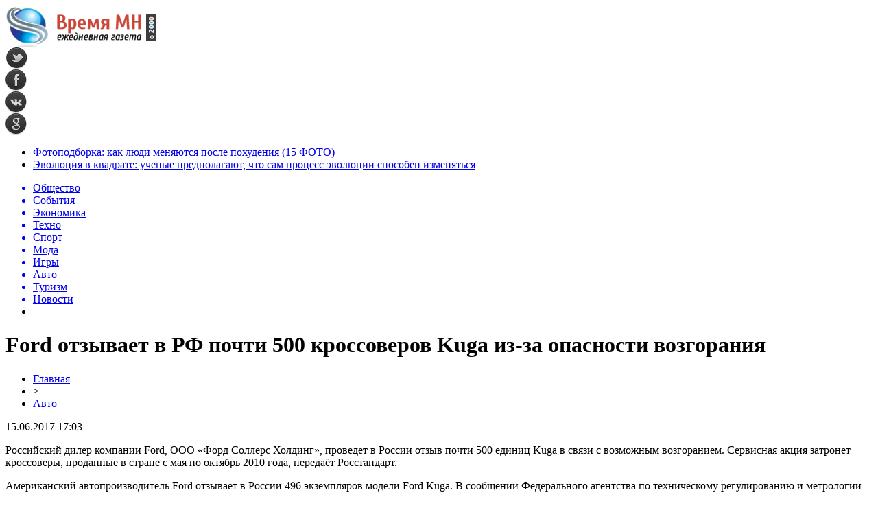

--- FILE ---
content_type: text/html; charset=UTF-8
request_url: http://vremyamn.ru/ford-%D0%BE%D1%82%D0%B7%D1%8B%D0%B2%D0%B0%D0%B5%D1%82-%D0%B2-%D1%80%D1%84-%D0%BF%D0%BE%D1%87%D1%82%D0%B8-500-%D0%BA%D1%80%D0%BE%D1%81%D1%81%D0%BE%D0%B2%D0%B5%D1%80%D0%BE%D0%B2-kuga-%D0%B8%D0%B7-%D0%B7-11583.html
body_size: 7822
content:
<!DOCTYPE html PUBLIC "-//W3C//DTD XHTML 1.0 Transitional//EN" "http://www.w3.org/TR/xhtml1/DTD/xhtml1-transitional.dtd">
<html xmlns="http://www.w3.org/1999/xhtml">
<head>
<meta http-equiv="Content-Type" content="text/html; charset=utf-8" />

<title>Ford отзывает в РФ почти 500 кроссоверов Kuga из-за опасности возгорания</title>
<meta name="description" content="Российский дилер компании Ford, ООО «Форд Соллерс Холдинг», проведет в России отзыв почти 500 единиц Kuga в связи с возможным возгоранием. Сервисная акция затронет кроссоверы, проданные в стране с мая по октябрь 2010 года, передаёт Росстандарт. Американский автопроизводитель Ford отзывает в России 496 экземпляров модели Ford Kuga." />

<link rel="Shortcut Icon" href="http://vremyamn.ru/favicon.png" type="image/x-icon" />
<link rel="stylesheet" href="http://vremyamn.ru/wp-content/themes/news/style.css" type="text/css" />
<script src="//ajax.googleapis.com/ajax/libs/jquery/2.1.4/jquery.min.js"></script>
<link href='http://fonts.googleapis.com/css?family=Cuprum:400,400italic&subset=cyrillic' rel='stylesheet' type='text/css'><link rel="canonical" href="http://vremyamn.ru/ford-%d0%be%d1%82%d0%b7%d1%8b%d0%b2%d0%b0%d0%b5%d1%82-%d0%b2-%d1%80%d1%84-%d0%bf%d0%be%d1%87%d1%82%d0%b8-500-%d0%ba%d1%80%d0%be%d1%81%d1%81%d0%be%d0%b2%d0%b5%d1%80%d0%be%d0%b2-kuga-%d0%b8%d0%b7-%d0%b7-11583.html" />
</head>

<body>

<div id="preha"></div>

<div id="prewap">
<div id="wrapper">

	<div id="header">
		<div class="logo"><a href="http://vremyamn.ru" title="Время МН - ежеднвная газета"><img src="http://vremyamn.ru/img/logo.png" width="220" height="61" alt="Время МН - ежеднвная газета" /></a></div>
		<div class="zalogo">
			<div class="soca">
				<!--noindex-->
					<div class="socilo"><a href="http://vremyamn.ru/" rel="nofollow" target="_blank"><img src="http://vremyamn.ru/img/so1.png" width="32" height="32" /></a></div>
					<div class="socilo"><a href="http://vremyamn.ru/" rel="nofollow" target="_blank"><img src="http://vremyamn.ru/img/so2.png" width="32" height="32" /></a></div>
					<div class="socilo"><a href="http://vremyamn.ru/" rel="nofollow" target="_blank"><img src="http://vremyamn.ru/img/so3.png" width="32" height="32" /></a></div>
					<div class="socilo"><a href="http://vremyamn.ru/" rel="nofollow" target="_blank"><img src="http://vremyamn.ru/img/so4.png" width="32" height="32" /></a></div>
				<!--/noindex-->	
			</div>
			<!--noindex-->
			<div class="neft">

			</div>
			<!--/noindex-->
			<div class="hotter">
				<ul>
								<li><a href="http://vremyamn.ru/fotopodborka-kak-lyudi-menyayutsya-posle-poxudeniya-15-foto-108228.html">Фотоподборка: как люди меняются после похудения (15 ФОТО)</a></li>
								<li><a href="http://vremyamn.ru/evolyuciya-v-kvadrate-uchenye-predpolagayut-chto-sam-process-evolyucii-sposoben-izmenyatsya-108245.html">Эволюция в квадрате: ученые предполагают, что сам процесс эволюции способен изменяться</a></li>
								</ul>
			</div>
		</div>
	</div>


	<div class="menuhi">

	
	<div class="menu2">
		<ul>	
	
				<a href="http://vremyamn.ru/people"><li>Общество</li></a>
				
				<a href="http://vremyamn.ru/news"><li>События</li></a>
				
				<a href="http://vremyamn.ru/money"><li>Экономика</li></a>
				
				<a href="http://vremyamn.ru/it"><li>Техно</li></a>
				
				<a href="http://vremyamn.ru/sport"><li>Спорт</li></a>
				
				<a href="http://vremyamn.ru/moda"><li>Мода</li></a>
				
				<a href="http://vremyamn.ru/games"><li>Игры</li></a>
				
				<a href="http://vremyamn.ru/auto"><li class="current"><div class="strela">Авто</div></li></a>
				
				<a href="http://vremyamn.ru/turizm"><li>Туризм</li></a>
				
				<a href="http://vremyamn.ru/novosti"><li>Новости</li></a>
				
		<li class="poisk">

		</li>
		
		</ul>
	</div>
	

	
	</div>
	
</div>
</div>


<div id="bugatop"></div>
<div id="mblos">
<div id="wrapper">
	<div id="vkulleft" >


	
			
				<div id="novost">

				<h1>Ford отзывает в РФ почти 500 кроссоверов Kuga из-за опасности возгорания</h1>
				
				<div id="podzag">
					<div id="rubr"><div id="breadcrumb"><ul><li><a href="http://vremyamn.ru">Главная</a></li><li>&gt;</li><li><a href="http://vremyamn.ru/auto">Авто</a></li></ul></div></div>
					<!--noindex-->
					<div id="datecont">15.06.2017 17:03</div>
					<!--/noindex-->
				</div>
	

				<div id="samtext">
						<p>Российский дилер компании Ford, ООО «Форд Соллерс Холдинг», проведет в России отзыв почти 500 единиц Kuga в связи с возможным возгоранием. Сервисная акция затронет кроссоверы, проданные в стране с мая по октябрь 2010 года, передаёт Росстандарт.</p>
<p>  Американский автопроизводитель Ford отзывает в России 496 экземпляров модели Ford Kuga. В сообщении Федерального агентства по техническому регулированию и метрологии указано, что отзыв данных автомобилей проводится из-за того, что нагревательный элемент форсунок омывателя ветрового стекла может иметь некачественное уплотнение. <br />Таким образом, есть риск возникновения коррозии при попадании влаги, что приводит к перегреву форсунок. Неполадка может стать причиной локального нагрева или возгорания пластиковой решётки, предупреждают в Росстандарте.<br />На подлежащих отзыву автомобилях специалисты заменят форсунки омывателя на модернизированные. Отмечается, что все ремонтные работы будут проведены бесплатно для автовладельцев.             </p>
<p><!--noindex--><a href="http://vremyamn.ru/redoka.php?http://www.vladtime.ru/automedia/581746" rel="nofollow" target="_blank">Источник</a><!--/noindex--></p>
				</div>
				
	
				</div>
				
			

			<div id="podnovka">

				<div id="podeshe3" class="misto" style="margin-bottom:10px;">
					<div class="mikar" style="border-radius: 0px 3px 3px 0px;">Читайте также</div>
    <ul>
		<li><a href="http://vremyamn.ru/fotopodborka-kak-lyudi-menyayutsya-posle-poxudeniya-15-foto-108228.html">Фотоподборка: как люди меняются после похудения (15 ФОТО)</a></li>
		<li><a href="http://vremyamn.ru/evolyuciya-v-kvadrate-uchenye-predpolagayut-chto-sam-process-evolyucii-sposoben-izmenyatsya-108245.html">Эволюция в квадрате: ученые предполагают, что сам процесс эволюции способен изменяться</a></li>
		<li><a href="http://vremyamn.ru/v-koree-obnaruzhili-drevnij-tron-princa-unitaz-so-smyvom-vozrastom-1300-let-108226.html">В Корее обнаружили древний «трон» принца: унитаз со смывом возрастом 1300 лет</a></li>
		<li><a href="http://vremyamn.ru/rezhisser-dzhona-uika-snimet-boevik-po-motivam-fajtinga-sifu-108224.html">Режиссер «Джона Уика» снимет боевик по мотивам файтинга Sifu</a></li>
		<li><a href="http://vremyamn.ru/temnaya-tema-na-smartfone-ekonomiya-zaryada-ili-dopolnitelnaya-nagruzka-na-batareyu-108222.html">Темная тема на смартфоне: экономия заряда или дополнительная нагрузка на батарею?</a></li>
		</ul>


				</div>
			</div>


			<div style="text-align:center;margin-left:15px;margin-right:10px;margin-bottom:10px;margin-top:10px;font-size:11px;background-color:#f7f7f7;color:#b8b8b8;padding-left:10px;padding-right:10px;padding-bottom:1px;padding-top:1px;position:relative;border-radius:3px;width:535px;overflow:hidden;">
			<p>
						<a href="http://vremyamn.ru/zagorodnye-kottedzhi-kak-format-otdyxa-osobennosti-i-kriterii-vybora-108331.html" style="color:#b8b8b8;text-decoration:none;">Загородные коттеджи как формат отдыха: особенности и критерии выбора</a>
						<a href="http://vremyamn.ru/dostavka-xrupkix-avtomobilnyx-zapchastej-bez-povrezhdenij-kak-sotovaya-bumaga-dlya-upakovki-obespechivaet-nadyozhnuyu-zashhitu-pri-transportirovke-108326.html" style="color:#b8b8b8;text-decoration:none;">Доставка хрупких автомобильных запчастей без повреждений: как сотовая бумага для упаковки обеспечивает надёжную защиту при транспортировке</a>
						</p>
			</div>

			
		


</div>


	<div id="vkulright">
			<div id="vkul1x">
<!--noindex-->
<div id="infrx">
		<div id="infr3x">
			<a href="http://vremyamn.ru/fotopodborka-kak-lyudi-menyayutsya-posle-poxudeniya-15-foto-108228.html"><img src="http://vremyamn.ru/wp-content/uploads/2025/02/1-5-130x130.jpg" alt="Фотоподборка: как люди меняются после похудения (15 ФОТО)" title="Фотоподборка: как люди меняются после похудения (15 ФОТО)" width="100" height="80" /></a>
		<p><a href="http://vremyamn.ru/fotopodborka-kak-lyudi-menyayutsya-posle-poxudeniya-15-foto-108228.html">Фотоподборка: как люди меняются после похудения (15 ФОТО)</a></p>
	</div>
		<div id="infr3x">
			<a href="http://vremyamn.ru/evolyuciya-v-kvadrate-uchenye-predpolagayut-chto-sam-process-evolyucii-sposoben-izmenyatsya-108245.html"><img src="http://vremyamn.ru/wp-content/uploads/2025/02/1-7-130x130.jpg" alt="Эволюция в квадрате: ученые предполагают, что сам процесс эволюции способен изменяться" title="Эволюция в квадрате: ученые предполагают, что сам процесс эволюции способен изменяться" width="100" height="80" /></a>
		<p><a href="http://vremyamn.ru/evolyuciya-v-kvadrate-uchenye-predpolagayut-chto-sam-process-evolyucii-sposoben-izmenyatsya-108245.html">Эволюция в квадрате: ученые предполагают, что сам процесс эволюции способен изменяться</a></p>
	</div>
		<div id="infr3x">
			<a href="http://vremyamn.ru/v-koree-obnaruzhili-drevnij-tron-princa-unitaz-so-smyvom-vozrastom-1300-let-108226.html"><img src="http://vremyamn.ru/wp-content/uploads/2025/02/1-4-130x130.jpg" alt="В Корее обнаружили древний «трон» принца: унитаз со смывом возрастом 1300 лет" title="В Корее обнаружили древний «трон» принца: унитаз со смывом возрастом 1300 лет" width="100" height="80" /></a>
		<p><a href="http://vremyamn.ru/v-koree-obnaruzhili-drevnij-tron-princa-unitaz-so-smyvom-vozrastom-1300-let-108226.html">В Корее обнаружили древний «трон» принца: унитаз со смывом возрастом 1300 лет</a></p>
	</div>
		<div id="infr3x">
			<a href="http://vremyamn.ru/rezhisser-dzhona-uika-snimet-boevik-po-motivam-fajtinga-sifu-108224.html"><img src="http://vremyamn.ru/wp-content/uploads/2025/02/1-3-130x130.jpg" alt="Режиссер «Джона Уика» снимет боевик по мотивам файтинга Sifu" title="Режиссер «Джона Уика» снимет боевик по мотивам файтинга Sifu" width="100" height="80" /></a>
		<p><a href="http://vremyamn.ru/rezhisser-dzhona-uika-snimet-boevik-po-motivam-fajtinga-sifu-108224.html">Режиссер «Джона Уика» снимет боевик по мотивам файтинга Sifu</a></p>
	</div>
		<div id="infr3x">
			<a href="http://vremyamn.ru/temnaya-tema-na-smartfone-ekonomiya-zaryada-ili-dopolnitelnaya-nagruzka-na-batareyu-108222.html"><img src="http://vremyamn.ru/wp-content/uploads/2025/02/1-2-130x130.jpg" alt="Темная тема на смартфоне: экономия заряда или дополнительная нагрузка на батарею?" title="Темная тема на смартфоне: экономия заряда или дополнительная нагрузка на батарею?" width="100" height="80" /></a>
		<p><a href="http://vremyamn.ru/temnaya-tema-na-smartfone-ekonomiya-zaryada-ili-dopolnitelnaya-nagruzka-na-batareyu-108222.html">Темная тема на смартфоне: экономия заряда или дополнительная нагрузка на батарею?</a></p>
	</div>
		<div id="infr3x">
			<a href="http://vremyamn.ru/ii-spravilsya-s-nauchnoj-zagadkoj-za-dva-dnya-na-kotoruyu-uchenye-potratili-desyatiletie-108220.html"><img src="http://vremyamn.ru/wp-content/uploads/2025/02/1-1-130x130.jpg" alt="ИИ справился с научной загадкой за два дня, на которую ученые потратили десятилетие" title="ИИ справился с научной загадкой за два дня, на которую ученые потратили десятилетие" width="100" height="80" /></a>
		<p><a href="http://vremyamn.ru/ii-spravilsya-s-nauchnoj-zagadkoj-za-dva-dnya-na-kotoruyu-uchenye-potratili-desyatiletie-108220.html">ИИ справился с научной загадкой за два дня, на которую ученые потратили десятилетие</a></p>
	</div>
		<div id="infr3x">
			<a href="http://vremyamn.ru/kitaj-ustanovil-novyj-rekord-proburena-odna-iz-samyx-glubokix-skvazhin-v-mire-108218.html"><img src="http://vremyamn.ru/wp-content/uploads/2025/02/1-130x130.jpg" alt="Китай установил новый рекорд: пробурена одна из самых глубоких скважин в мире" title="Китай установил новый рекорд: пробурена одна из самых глубоких скважин в мире" width="100" height="80" /></a>
		<p><a href="http://vremyamn.ru/kitaj-ustanovil-novyj-rekord-proburena-odna-iz-samyx-glubokix-skvazhin-v-mire-108218.html">Китай установил новый рекорд: пробурена одна из самых глубоких скважин в мире</a></p>
	</div>
	</div>
<!--/noindex-->
			</div>

			<div id="vkul2">
				<div id="eshelka">
					<div class="moyzaf">
						<div class="linet"></div><div class="kuzer">Последние новости</div><div class="linebot"></div>
					</div>	
					<ul>				
										<li><span>16:18</span> <a href="http://vremyamn.ru/fotopodborka-kak-lyudi-menyayutsya-posle-poxudeniya-15-foto-108228.html">Фотоподборка: как люди меняются после похудения (15 ФОТО)</a></li>
										<li><span>15:22</span> <a href="http://vremyamn.ru/evolyuciya-v-kvadrate-uchenye-predpolagayut-chto-sam-process-evolyucii-sposoben-izmenyatsya-108245.html">Эволюция в квадрате: ученые предполагают, что сам процесс эволюции способен изменяться</a></li>
										<li><span>12:46</span> <a href="http://vremyamn.ru/v-koree-obnaruzhili-drevnij-tron-princa-unitaz-so-smyvom-vozrastom-1300-let-108226.html">В Корее обнаружили древний «трон» принца: унитаз со смывом возрастом 1300 лет</a></li>
										<li><span>11:05</span> <a href="http://vremyamn.ru/rezhisser-dzhona-uika-snimet-boevik-po-motivam-fajtinga-sifu-108224.html">Режиссер «Джона Уика» снимет боевик по мотивам файтинга Sifu</a></li>
										<li><span>10:35</span> <a href="http://vremyamn.ru/temnaya-tema-na-smartfone-ekonomiya-zaryada-ili-dopolnitelnaya-nagruzka-na-batareyu-108222.html">Темная тема на смартфоне: экономия заряда или дополнительная нагрузка на батарею?</a></li>
										<li><span>8:01</span> <a href="http://vremyamn.ru/ii-spravilsya-s-nauchnoj-zagadkoj-za-dva-dnya-na-kotoruyu-uchenye-potratili-desyatiletie-108220.html">ИИ справился с научной загадкой за два дня, на которую ученые потратили десятилетие</a></li>
										<li><span>7:33</span> <a href="http://vremyamn.ru/kitaj-ustanovil-novyj-rekord-proburena-odna-iz-samyx-glubokix-skvazhin-v-mire-108218.html">Китай установил новый рекорд: пробурена одна из самых глубоких скважин в мире</a></li>
										<li><span>19:04</span> <a href="http://vremyamn.ru/kandelaki-vozglavila-tnt-vmesto-avtora-doma-2-stanet-li-kanal-vtorym-match-tv-107662.html">Канделаки возглавила ТНТ вместо автора «Дома-2»: станет ли канал вторым Матч-ТВ</a></li>
										<li><span>14:14</span> <a href="http://vremyamn.ru/sobchak-otkryla-fotostudiyu-postradavshej-v-smertelnom-dtp-s-eyo-uchastiem-107649.html">Собчак открыла фотостудию пострадавшей в смертельном ДТП с её участием</a></li>
										<li><span>17:24</span> <a href="http://vremyamn.ru/kak-skachat-muzyku-ne-obidev-pri-etom-lyubimogo-ispolnitelya-107641.html">Как скачать музыку, не обидев при этом любимого исполнителя?</a></li>
										<li><span>3:04</span> <a href="http://vremyamn.ru/serial-stas-2021-na-tnt-opisanie-serij-aktyory-i-roli-data-vyhoda-107637.html">Сериал «Стас» 2021 на «ТНТ»: Описание серий, актёры и роли, дата выхода</a></li>
										<li><span>13:44</span> <a href="http://vremyamn.ru/pomoshhnik-kurpatova-ievskij-napisal-zaveshhanie-v-25-let-107632.html">Помощник Курпатова Иевский написал завещание в 25 лет</a></li>
										<li><span>4:24</span> <a href="http://vremyamn.ru/lichnaya-zhizn-shojgu-zolotoj-brak-sluhi-o-lyubovniczah-i-pevicze-zare-107631.html">Личная жизнь Шойгу: «Золотой» брак, слухи о любовницах и певице Заре</a></li>
										<li><span>12:24</span> <a href="http://vremyamn.ru/dinu-saevu-obvinili-v-prisvoenii-17-mln-rublej-107629.html">Дину Саеву обвинили в присвоении 17 млн рублей</a></li>
										<li><span>11:03</span> <a href="http://vremyamn.ru/aktrisa-frejya-allan-rol-cziri-iz-vedmaka-biografiya-foto-107625.html">Актриса Фрейя Аллан: Роль Цири из «Ведьмака», биография, фото</a></li>
										<li><span>16:53</span> <a href="http://vremyamn.ru/slava-marlou-vybrosil-nagradu-muz-tv-v-okno-107624.html">Слава Марлоу выбросил награду «МУЗ-ТВ» в окно</a></li>
										<li><span>17:04</span> <a href="http://vremyamn.ru/aktyor-genri-kavill-rol-v-vedmake-lichnaya-zhizn-zhena-foto-i-rost-107623.html">Актёр Генри Кавилл: Роль в «Ведьмаке», личная жизнь, жена, фото и рост</a></li>
										<li><span>15:44</span> <a href="http://vremyamn.ru/masha-iz-voroninyh-pozhalovalas-na-travlyu-uchitelej-107618.html">Маша из «Ворониных» пожаловалась на травлю учителей</a></li>
										<li><span>14:04</span> <a href="http://vremyamn.ru/andrej-kurpatov-poslednie-novosti-podryv-reputaczii-video-dlya-ievskogo-slitaya-perepiska-107616.html">Андрей Курпатов — последние новости: подрыв репутации, видео для Иевского, слитая переписка</a></li>
										<li><span>17:04</span> <a href="http://vremyamn.ru/byvshuyu-nevestu-timati-reshetovu-zasnyali-s-novym-muzhchinoj-107614.html">Бывшую невесту Тимати Решетову засняли с новым мужчиной</a></li>
										<li><span>3:34</span> <a href="http://vremyamn.ru/byvshij-muzh-borodinoj-omarov-pokazal-sinyak-na-licze-107609.html">Бывший муж Бородиной Омаров показал синяк на лице</a></li>
										<li><span>17:44</span> <a href="http://vremyamn.ru/klaru-novikovu-vospityvali-remnyom-karera-naperekor-otczu-biografiya-lichnaya-zhizn-107605.html">Клару Новикову воспитывали ремнём: Карьера наперекор отцу, биография, личная жизнь</a></li>
										<li><span>18:43</span> <a href="http://vremyamn.ru/na-dne-rozhdeniya-milohina-medvedeva-otkrovenno-stanczevala-s-drugim-parnem-107603.html">На Дне Рождения Милохина Медведева откровенно станцевала с другим парнем</a></li>
										<li><span>18:03</span> <a href="http://vremyamn.ru/na-odni-grabli-zaplakannaya-karambejbi-vyskazalas-posle-novostej-pro-rasstavanie-107602.html">«На одни грабли»: Заплаканная Карамбейби высказалась после новостей про расставание</a></li>
										<li><span>13:34</span> <a href="http://vremyamn.ru/zhena-gradskogo-marina-svadba-za-mesyacz-do-smerti-muzha-nasledstvo-biografiya-foto-107601.html">Жена Градского Марина: Свадьба за месяц до смерти мужа, наследство, биография, фото</a></li>
										
										<li><span>0:38</span> <a href="http://vremyamn.ru/zagorodnye-kottedzhi-kak-format-otdyxa-osobennosti-i-kriterii-vybora-108331.html">Загородные коттеджи как формат отдыха: особенности и критерии выбора</a></li>
										<li><span>20:39</span> <a href="http://vremyamn.ru/dostavka-xrupkix-avtomobilnyx-zapchastej-bez-povrezhdenij-kak-sotovaya-bumaga-dlya-upakovki-obespechivaet-nadyozhnuyu-zashhitu-pri-transportirovke-108326.html">Доставка хрупких автомобильных запчастей без повреждений: как сотовая бумага для упаковки обеспечивает надёжную защиту при транспортировке</a></li>
										<li><span>8:27</span> <a href="http://vremyamn.ru/kurs-efiriuma-segodnya-i-osnovnye-faktory-kotorye-vliyayut-na-ego-stoimost-108323.html">Курс эфириума сегодня и основные факторы которые влияют на его стоимость</a></li>
										</ul>
				</div>
								

			</div>
		</div>	
	</div>
	</div> <!--mblos-->
	
	
	<div id="bugabot"></div>

<div id="prewap">
<div id="wrapfoot">	
<div id="prefooter">
	<div id="peroa">Читайте также</div>
	<div id="foalen">
									<div id="glav3">
					<div id="catern"><ul class="post-categories">
	<li><a href="http://vremyamn.ru/people" rel="category tag">Общество</a></li></ul></div>
															<a href="http://vremyamn.ru/fotopodborka-kak-lyudi-menyayutsya-posle-poxudeniya-15-foto-108228.html"><img src="http://vremyamn.ru/wp-content/uploads/2025/02/1-5-130x130.jpg" alt="Фотоподборка: как люди меняются после похудения (15 ФОТО)" title="Фотоподборка: как люди меняются после похудения (15 ФОТО)" width="130" height="130" /></a>
										<p><a href="http://vremyamn.ru/fotopodborka-kak-lyudi-menyayutsya-posle-poxudeniya-15-foto-108228.html">Фотоподборка: как люди меняются после похудения (15 ФОТО)</a></p>
					</div>
									<div id="glav3">
					<div id="catern"><ul class="post-categories">
	<li><a href="http://vremyamn.ru/people" rel="category tag">Общество</a></li></ul></div>
															<a href="http://vremyamn.ru/evolyuciya-v-kvadrate-uchenye-predpolagayut-chto-sam-process-evolyucii-sposoben-izmenyatsya-108245.html"><img src="http://vremyamn.ru/wp-content/uploads/2025/02/1-7-130x130.jpg" alt="Эволюция в квадрате: ученые предполагают, что сам процесс эволюции способен изменяться" title="Эволюция в квадрате: ученые предполагают, что сам процесс эволюции способен изменяться" width="130" height="130" /></a>
										<p><a href="http://vremyamn.ru/evolyuciya-v-kvadrate-uchenye-predpolagayut-chto-sam-process-evolyucii-sposoben-izmenyatsya-108245.html">Эволюция в квадрате: ученые предполагают, что сам процесс эволюции способен изменяться</a></p>
					</div>
									<div id="glav3">
					<div id="catern"><ul class="post-categories">
	<li><a href="http://vremyamn.ru/news" rel="category tag">События</a></li></ul></div>
															<a href="http://vremyamn.ru/v-koree-obnaruzhili-drevnij-tron-princa-unitaz-so-smyvom-vozrastom-1300-let-108226.html"><img src="http://vremyamn.ru/wp-content/uploads/2025/02/1-4-130x130.jpg" alt="В Корее обнаружили древний «трон» принца: унитаз со смывом возрастом 1300 лет" title="В Корее обнаружили древний «трон» принца: унитаз со смывом возрастом 1300 лет" width="130" height="130" /></a>
										<p><a href="http://vremyamn.ru/v-koree-obnaruzhili-drevnij-tron-princa-unitaz-so-smyvom-vozrastom-1300-let-108226.html">В Корее обнаружили древний «трон» принца: унитаз со смывом возрастом 1300 лет</a></p>
					</div>
									<div id="glav3">
					<div id="catern"><ul class="post-categories">
	<li><a href="http://vremyamn.ru/people" rel="category tag">Общество</a></li></ul></div>
															<a href="http://vremyamn.ru/rezhisser-dzhona-uika-snimet-boevik-po-motivam-fajtinga-sifu-108224.html"><img src="http://vremyamn.ru/wp-content/uploads/2025/02/1-3-130x130.jpg" alt="Режиссер «Джона Уика» снимет боевик по мотивам файтинга Sifu" title="Режиссер «Джона Уика» снимет боевик по мотивам файтинга Sifu" width="130" height="130" /></a>
										<p><a href="http://vremyamn.ru/rezhisser-dzhona-uika-snimet-boevik-po-motivam-fajtinga-sifu-108224.html">Режиссер «Джона Уика» снимет боевик по мотивам файтинга Sifu</a></p>
					</div>
									<div id="glav3">
					<div id="catern"><ul class="post-categories">
	<li><a href="http://vremyamn.ru/it" rel="category tag">Техномир</a></li></ul></div>
															<a href="http://vremyamn.ru/temnaya-tema-na-smartfone-ekonomiya-zaryada-ili-dopolnitelnaya-nagruzka-na-batareyu-108222.html"><img src="http://vremyamn.ru/wp-content/uploads/2025/02/1-2-130x130.jpg" alt="Темная тема на смартфоне: экономия заряда или дополнительная нагрузка на батарею?" title="Темная тема на смартфоне: экономия заряда или дополнительная нагрузка на батарею?" width="130" height="130" /></a>
										<p><a href="http://vremyamn.ru/temnaya-tema-na-smartfone-ekonomiya-zaryada-ili-dopolnitelnaya-nagruzka-na-batareyu-108222.html">Темная тема на смартфоне: экономия заряда или дополнительная нагрузка на батарею?</a></p>
					</div>
									<div id="glav3">
					<div id="catern"><ul class="post-categories">
	<li><a href="http://vremyamn.ru/it" rel="category tag">Техномир</a></li></ul></div>
															<a href="http://vremyamn.ru/ii-spravilsya-s-nauchnoj-zagadkoj-za-dva-dnya-na-kotoruyu-uchenye-potratili-desyatiletie-108220.html"><img src="http://vremyamn.ru/wp-content/uploads/2025/02/1-1-130x130.jpg" alt="ИИ справился с научной загадкой за два дня, на которую ученые потратили десятилетие" title="ИИ справился с научной загадкой за два дня, на которую ученые потратили десятилетие" width="130" height="130" /></a>
										<p><a href="http://vremyamn.ru/ii-spravilsya-s-nauchnoj-zagadkoj-za-dva-dnya-na-kotoruyu-uchenye-potratili-desyatiletie-108220.html">ИИ справился с научной загадкой за два дня, на которую ученые потратили десятилетие</a></p>
					</div>
					</div>
</div>

	<div id="footer">
		<div id="kopi">
		<p>&copy; 2000-2026, «Время МН». Все права защищены.</p>
		<p>При копировании материалов прямая открытая для поисковых систем гиперссылка на vremyamn.ru обязательна.</p>
		<p><img src="http://vremyamn.ru/img/mmail.png" width="15" height="11" align="left" style="margin-right:5px;margin-top:2px;" /> <img src="http://vremyamn.ru/vremyamnru.png" /></p>
		<p><a href="http://vremyamn.ru/sitemap.xml">XML</a> | <a href="http://vremyamn.ru/policies.php">Политика конфиденциальности</a> | <a href="http://vremyamn.ru/terms.php">Правила пользования сайтом</a></p>
		</div>
	</div>
</div>	
</div>
	
	

<!--noindex-->
    <script>
    document.addEventListener("DOMContentLoaded", function() {
      var lazyImages = [].slice.call(document.querySelectorAll("img.lazyload"));
      if ("IntersectionObserver" in window) {
        var lazyImageObserver = new IntersectionObserver(function(entries, observer) {
          entries.forEach(function(entry) {
            if (entry.isIntersecting) {
              var lazyImage = entry.target;
              lazyImage.src = lazyImage.dataset.src;
              lazyImageObserver.unobserve(lazyImage);
            }
          });
        });
        lazyImages.forEach(function(lazyImage) {
          lazyImageObserver.observe(lazyImage);
        });
      } else {
        // Фоллбек на обычную загрузку изображений, если Intersection Observer не поддерживается.
        lazyImages.forEach(function(lazyImage) {
          lazyImage.src = lazyImage.dataset.src;
        });
      }
    });
    </script>
    <script src="http://vremyamn.ru/jquery.lockfixed.min.js"></script>
<script src="http://vremyamn.ru/dvigo.js"></script>

<script type="text/javascript">
!function(o){o.lockfixed("#vkul1x",{offset:{top:10,bottom:380}})}(jQuery);
</script>
<script>
	document.addEventListener("DOMContentLoaded", function(event) {
	setTimeout( () => {
		let tDiv = document.createElement('div');
		let str = '<img src="https://counter.yadro.ru/hit?r' +
		escape(document.referrer) + ((typeof (screen) == 'undefined') ? '' :
		';s' + screen.width + '*' + screen.height + '*' + (screen.colorDepth ?
		screen.colorDepth : screen.pixelDepth)) + ';u' + escape(document.URL) +
		';' + Math.random() +
		'" alt="">';
		tDiv.innerHTML = str;
		document.body.appendChild(tDiv);
		
		let noScript = document.createElement('noscript');
		let tDiv2 = document.createElement('div');
		
		str = '<img src="https://mc.yandex.ru/watch/45953967" style="position:absolute; left:-9999px;" alt="" />';
		
		tDiv2.innerHTML = str;
		noScript.appendChild(tDiv2);
		document.body.appendChild(noScript);
		
		(function(m,e,t,r,i,k,a){m[i]=m[i]||function(){(m[i].a=m[i].a||[]).push(arguments)};
		   m[i].l=1*new Date();k=e.createElement(t),a=e.getElementsByTagName(t)[0],k.async=1,k.src=r,a.parentNode.insertBefore(k,a)})
		   (window, document, "script", "https://mc.yandex.ru/metrika/tag.js", "ym");
		   ym(45953967, "init", {
				clickmap:true,
				trackLinks:true,
				accurateTrackBounce:true,
				webvisor:true
		   });
		}, 2000);
	});
</script>
<!--/noindex-->
</body>

</html>